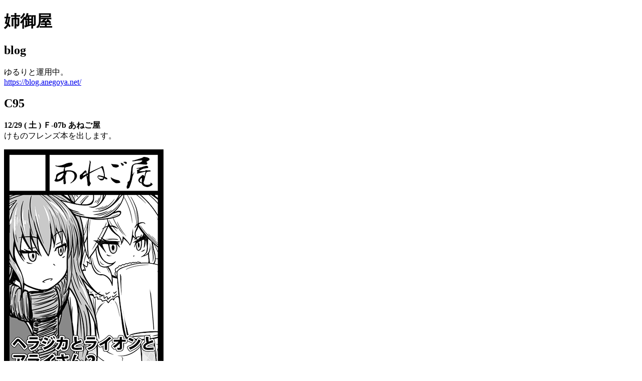

--- FILE ---
content_type: text/html
request_url: https://www.anegoya.net/
body_size: 1940
content:
<?xml version="1.0" encoding="UTF-8"?>
<!DOCTYPE html PUBLIC "-//W3C//DTD XHTML 1.0 Transitional//EN" "http://www.w3.org/TR/xhtml1/DTD/xhtml1-transitional.dtd">
<html xmlns="http://www.w3.org/1999/xhtml" xml:lang="ja" lang="ja">
<head>
<meta http-equiv="Content-Type" content="text/html; charset=UTF-8" />
<meta http-equiv="Content-Style-Type" content="text/css" />
<meta http-equiv="Content-Script-Type" content="text/javascript" />
<meta name="Author" content="笹" />
<meta name="Keywords" content="姉御屋,あねご屋" />
<meta name="Robots" content="INDEX" />
<meta name="Robots" content="FOLLOW" />
<link rel="index" href="./index.html" />
<link rel="next"  href="https://blog.anegoya.net/" />
<link rev="made" href="mailto:info@anegoya.net" />
<title>姉御屋</title>
</head>
<body>

<div id="container">

<h1>姉御屋</h1>

<h2>blog</h2>
<p>ゆるりと運用中。<br /><a href="https://blog.anegoya.net/">https://blog.anegoya.net/</a></p>

<h2>C95</h2>
<p><strong>12/29 ( 土 ) Ｆ-07b あねご屋</strong><br />
けものフレンズ本を出します。</p>
<p><img src="https://www.anegoya.net/img/c95_cut_mini.png" width="318" height="452" /></p>

<h2>author profile</h2>
<ul>
<li><strong>笹</strong></li>
<li><a href="#UNDER_ADDRESS">連絡先</a></li>
</ul>

<h2>link</h2>
<ul>
<li><a href="http://www.din.or.jp/%7Eminazuki/" target="_blank">AMBIVALENCE</a></li>
<li><a href="http://www009.upp.so-net.ne.jp/keg/" target="_blank">YELLOW LIFE</a></li>
<li><a href="http://initial-g.jp/" target="_blank">イニシャルG</a></li>
<li><a href="http://www4.osk.3web.ne.jp/%7Eumekiti/" target="_blank">梅の実画報</a></li>
<li><a href="http://ryoiwai.gozaru.jp/" target="_blank">エクレアスタジオ</a></li>
<li><a href="http://style-c3.com/" target="_blank">Orange Tea Room</a></li>
<li><a href="http://guranitto.zombie.jp/" target="_blank">おんぷの絨毯</a></li>
<li><a href="http://gustnavi.sakura.ne.jp/" target="_blank">GUSTnavi</a></li>
<li><a href="http://take0.s18.xrea.com/" target="_blank">カツラ屋</a></li>
<li><a href="http://shigatake.sakura.ne.jp/" target="_blank">画展</a></li>
<li><a href="http://maitake2.blog17.fc2.com/" target="_blank">きのこなべ避難所</a></li>
<li><a href="http://www8.plala.or.jp/kyo_/" target="_blank">クロイチゴ</a></li>
<li><a href="http://blog.goo.ne.jp/ynsgoo" target="_blank">山本七式のブログ</a></li>
<li><a href="http://alkaloid.lovepop.jp/" target="_blank">Coppelia</a></li>
<li><a href="http://www010.upp.so-net.ne.jp/sandy/" target="_blank">さんりのこべや</a></li>
<li><a href="http://cpt.ninja-x.jp/" target="_blank">cpt</a></li>
<li><a href="http://888hanaharu888.blog50.fc2.com/" target="_blank">自家用紙飛行機</a></li>
<li><a href="http://www.sun-inet.or.jp/%7Ebeams/" target="_blank">真・天・地</a></li>
<li><a href="http://www.papota.jp/" target="_blank">絶対絶滅電磁ビーム</a></li>
<li><a href="http://shm.jpn.org/" target="_blank">セブンスヘブンMAXION</a></li>
<li><a href="http://blog.livedoor.jp/yoshihara_maito/" target="_blank">芳原舞人blog</a></li>
<li><a href="http://www.exyc.bias.ne.jp/%7Emaruto/" target="_blank">泥酔桜国</a></li>
<li><a href="http://www.tokitamonta.com/" target="_blank">DISK</a></li>
<li><a href="http://d.hatena.ne.jp/ranpha/" target="_blank">超駄ブログ魂</a></li>
<li><a href="http://2go.sblo.jp/" target="_blank">FIRE FORCE!</a></li>
<li><a href="http://www12.wind.ne.jp/nukunuku/" target="_blank">猫と万華鏡</a></li>
<li><a href="http://neko-yohkan.sakura.ne.jp/" target="_blank">猫ようかん</a></li>
<li><a href="http://www.happycandy.jp/" target="_blank">HAPPY CANDY</a></li>
<li><a href="http://members.jcom.home.ne.jp/mmk1999/" target="_blank">はらっぱ商店街</a></li>
<li><a href="http://www5.plala.or.jp/paranoiamax/" target="_blank">Paranoia Max</a></li>
<li><a href="http://fomalhaut353.blog32.fc2.com/" target="_blank">FOMALHAUT</a></li>
<li><a href="http://www.k3.dion.ne.jp/%7Efirered/" target="_blank">Flying Post Company</a></li>
<li><a href="http://www8.plala.or.jp/furuike/" target="_blank">furuike</a></li>
<li><a href="http://xlegacy.x0.com/" target="_blank">+legacy</a></li>
<li><a href="http://ena.moo.jp/" target="_blank">Praying Hands</a></li>
<li><a href="http://bb9.blog.shinobi.jp/" target="_blank">ベイビーナイン</a></li>
<li><a href="http://hanerio.exblog.jp/" target="_blank">魔法の鉱石箱</a></li>
<li><a href="http://homepage1.nifty.com/mist/" target="_blank">Mist -gear-</a></li>
<li><a href="http://reclaimedland.web.fc2.com/" target="_blank">Reclaimed Land</a></li>
<li><a href="http://psyco.jp/tchi/" target="_blank">WILD WILD ORANGE</a></li>
<li><a href="http://tthtk.blog39.fc2.com/" target="_blank">1CL-M</a></li>
</ul>

<h2>address</h2>
<div>
<address>
<img src="https://www.anegoya.net/img/ane_bn.png" alt="姉御屋バナー" height="40" width="200" /><br />
姉御屋：<a href="https://www.anegoya.net/" target="_top">https://www.anegoya.net/</a><br />
笹：<a href="mailto:info@anegoya.net" id="UNDER_ADDRESS" name="UNDER_ADDRESS">info@anegoya.net</a><br />
<abbr title="Copyright">&copy;</abbr>&nbsp;1999-<span id="yearly"></span>&nbsp;ANEGOYA.</address>
</div>

</div>
<script>window.onload=function(){document.getElementById('yearly').textContent = new Date().getFullYear().toString();};</script>
</body>
</html>